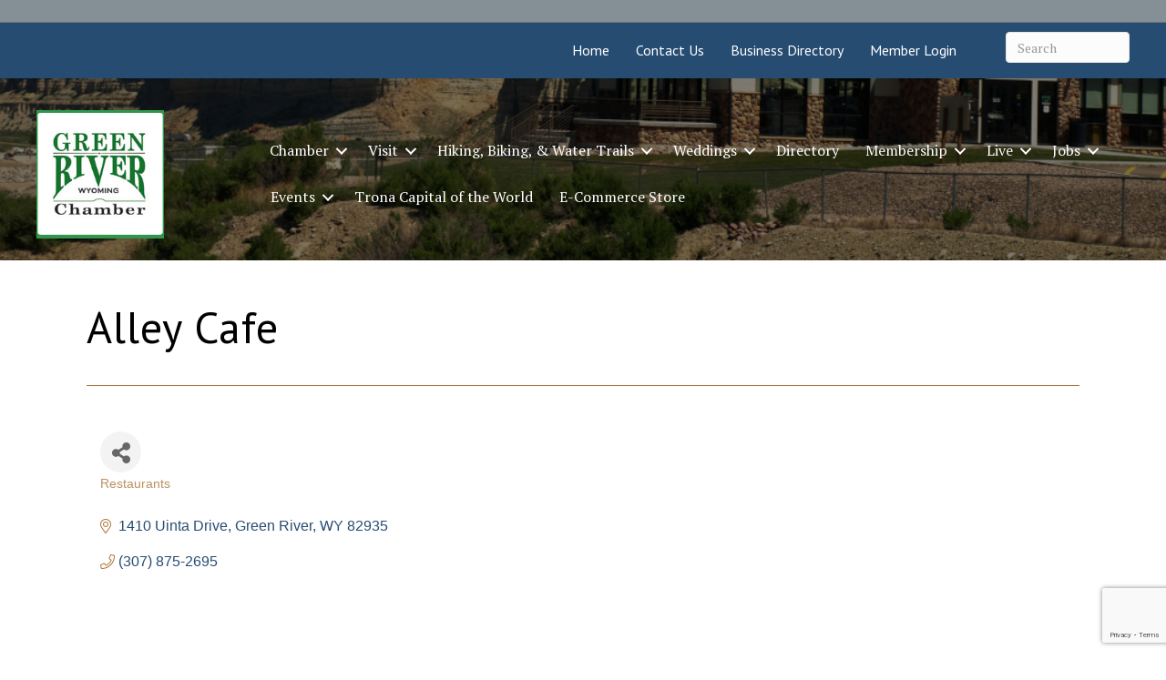

--- FILE ---
content_type: text/html; charset=utf-8
request_url: https://www.google.com/recaptcha/enterprise/anchor?ar=1&k=6LfI_T8rAAAAAMkWHrLP_GfSf3tLy9tKa839wcWa&co=aHR0cHM6Ly9idXNpbmVzcy5ncmNoYW1iZXIuY29tOjQ0Mw..&hl=en&v=PoyoqOPhxBO7pBk68S4YbpHZ&size=invisible&anchor-ms=20000&execute-ms=30000&cb=dv2orc4pbip6
body_size: 50111
content:
<!DOCTYPE HTML><html dir="ltr" lang="en"><head><meta http-equiv="Content-Type" content="text/html; charset=UTF-8">
<meta http-equiv="X-UA-Compatible" content="IE=edge">
<title>reCAPTCHA</title>
<style type="text/css">
/* cyrillic-ext */
@font-face {
  font-family: 'Roboto';
  font-style: normal;
  font-weight: 400;
  font-stretch: 100%;
  src: url(//fonts.gstatic.com/s/roboto/v48/KFO7CnqEu92Fr1ME7kSn66aGLdTylUAMa3GUBHMdazTgWw.woff2) format('woff2');
  unicode-range: U+0460-052F, U+1C80-1C8A, U+20B4, U+2DE0-2DFF, U+A640-A69F, U+FE2E-FE2F;
}
/* cyrillic */
@font-face {
  font-family: 'Roboto';
  font-style: normal;
  font-weight: 400;
  font-stretch: 100%;
  src: url(//fonts.gstatic.com/s/roboto/v48/KFO7CnqEu92Fr1ME7kSn66aGLdTylUAMa3iUBHMdazTgWw.woff2) format('woff2');
  unicode-range: U+0301, U+0400-045F, U+0490-0491, U+04B0-04B1, U+2116;
}
/* greek-ext */
@font-face {
  font-family: 'Roboto';
  font-style: normal;
  font-weight: 400;
  font-stretch: 100%;
  src: url(//fonts.gstatic.com/s/roboto/v48/KFO7CnqEu92Fr1ME7kSn66aGLdTylUAMa3CUBHMdazTgWw.woff2) format('woff2');
  unicode-range: U+1F00-1FFF;
}
/* greek */
@font-face {
  font-family: 'Roboto';
  font-style: normal;
  font-weight: 400;
  font-stretch: 100%;
  src: url(//fonts.gstatic.com/s/roboto/v48/KFO7CnqEu92Fr1ME7kSn66aGLdTylUAMa3-UBHMdazTgWw.woff2) format('woff2');
  unicode-range: U+0370-0377, U+037A-037F, U+0384-038A, U+038C, U+038E-03A1, U+03A3-03FF;
}
/* math */
@font-face {
  font-family: 'Roboto';
  font-style: normal;
  font-weight: 400;
  font-stretch: 100%;
  src: url(//fonts.gstatic.com/s/roboto/v48/KFO7CnqEu92Fr1ME7kSn66aGLdTylUAMawCUBHMdazTgWw.woff2) format('woff2');
  unicode-range: U+0302-0303, U+0305, U+0307-0308, U+0310, U+0312, U+0315, U+031A, U+0326-0327, U+032C, U+032F-0330, U+0332-0333, U+0338, U+033A, U+0346, U+034D, U+0391-03A1, U+03A3-03A9, U+03B1-03C9, U+03D1, U+03D5-03D6, U+03F0-03F1, U+03F4-03F5, U+2016-2017, U+2034-2038, U+203C, U+2040, U+2043, U+2047, U+2050, U+2057, U+205F, U+2070-2071, U+2074-208E, U+2090-209C, U+20D0-20DC, U+20E1, U+20E5-20EF, U+2100-2112, U+2114-2115, U+2117-2121, U+2123-214F, U+2190, U+2192, U+2194-21AE, U+21B0-21E5, U+21F1-21F2, U+21F4-2211, U+2213-2214, U+2216-22FF, U+2308-230B, U+2310, U+2319, U+231C-2321, U+2336-237A, U+237C, U+2395, U+239B-23B7, U+23D0, U+23DC-23E1, U+2474-2475, U+25AF, U+25B3, U+25B7, U+25BD, U+25C1, U+25CA, U+25CC, U+25FB, U+266D-266F, U+27C0-27FF, U+2900-2AFF, U+2B0E-2B11, U+2B30-2B4C, U+2BFE, U+3030, U+FF5B, U+FF5D, U+1D400-1D7FF, U+1EE00-1EEFF;
}
/* symbols */
@font-face {
  font-family: 'Roboto';
  font-style: normal;
  font-weight: 400;
  font-stretch: 100%;
  src: url(//fonts.gstatic.com/s/roboto/v48/KFO7CnqEu92Fr1ME7kSn66aGLdTylUAMaxKUBHMdazTgWw.woff2) format('woff2');
  unicode-range: U+0001-000C, U+000E-001F, U+007F-009F, U+20DD-20E0, U+20E2-20E4, U+2150-218F, U+2190, U+2192, U+2194-2199, U+21AF, U+21E6-21F0, U+21F3, U+2218-2219, U+2299, U+22C4-22C6, U+2300-243F, U+2440-244A, U+2460-24FF, U+25A0-27BF, U+2800-28FF, U+2921-2922, U+2981, U+29BF, U+29EB, U+2B00-2BFF, U+4DC0-4DFF, U+FFF9-FFFB, U+10140-1018E, U+10190-1019C, U+101A0, U+101D0-101FD, U+102E0-102FB, U+10E60-10E7E, U+1D2C0-1D2D3, U+1D2E0-1D37F, U+1F000-1F0FF, U+1F100-1F1AD, U+1F1E6-1F1FF, U+1F30D-1F30F, U+1F315, U+1F31C, U+1F31E, U+1F320-1F32C, U+1F336, U+1F378, U+1F37D, U+1F382, U+1F393-1F39F, U+1F3A7-1F3A8, U+1F3AC-1F3AF, U+1F3C2, U+1F3C4-1F3C6, U+1F3CA-1F3CE, U+1F3D4-1F3E0, U+1F3ED, U+1F3F1-1F3F3, U+1F3F5-1F3F7, U+1F408, U+1F415, U+1F41F, U+1F426, U+1F43F, U+1F441-1F442, U+1F444, U+1F446-1F449, U+1F44C-1F44E, U+1F453, U+1F46A, U+1F47D, U+1F4A3, U+1F4B0, U+1F4B3, U+1F4B9, U+1F4BB, U+1F4BF, U+1F4C8-1F4CB, U+1F4D6, U+1F4DA, U+1F4DF, U+1F4E3-1F4E6, U+1F4EA-1F4ED, U+1F4F7, U+1F4F9-1F4FB, U+1F4FD-1F4FE, U+1F503, U+1F507-1F50B, U+1F50D, U+1F512-1F513, U+1F53E-1F54A, U+1F54F-1F5FA, U+1F610, U+1F650-1F67F, U+1F687, U+1F68D, U+1F691, U+1F694, U+1F698, U+1F6AD, U+1F6B2, U+1F6B9-1F6BA, U+1F6BC, U+1F6C6-1F6CF, U+1F6D3-1F6D7, U+1F6E0-1F6EA, U+1F6F0-1F6F3, U+1F6F7-1F6FC, U+1F700-1F7FF, U+1F800-1F80B, U+1F810-1F847, U+1F850-1F859, U+1F860-1F887, U+1F890-1F8AD, U+1F8B0-1F8BB, U+1F8C0-1F8C1, U+1F900-1F90B, U+1F93B, U+1F946, U+1F984, U+1F996, U+1F9E9, U+1FA00-1FA6F, U+1FA70-1FA7C, U+1FA80-1FA89, U+1FA8F-1FAC6, U+1FACE-1FADC, U+1FADF-1FAE9, U+1FAF0-1FAF8, U+1FB00-1FBFF;
}
/* vietnamese */
@font-face {
  font-family: 'Roboto';
  font-style: normal;
  font-weight: 400;
  font-stretch: 100%;
  src: url(//fonts.gstatic.com/s/roboto/v48/KFO7CnqEu92Fr1ME7kSn66aGLdTylUAMa3OUBHMdazTgWw.woff2) format('woff2');
  unicode-range: U+0102-0103, U+0110-0111, U+0128-0129, U+0168-0169, U+01A0-01A1, U+01AF-01B0, U+0300-0301, U+0303-0304, U+0308-0309, U+0323, U+0329, U+1EA0-1EF9, U+20AB;
}
/* latin-ext */
@font-face {
  font-family: 'Roboto';
  font-style: normal;
  font-weight: 400;
  font-stretch: 100%;
  src: url(//fonts.gstatic.com/s/roboto/v48/KFO7CnqEu92Fr1ME7kSn66aGLdTylUAMa3KUBHMdazTgWw.woff2) format('woff2');
  unicode-range: U+0100-02BA, U+02BD-02C5, U+02C7-02CC, U+02CE-02D7, U+02DD-02FF, U+0304, U+0308, U+0329, U+1D00-1DBF, U+1E00-1E9F, U+1EF2-1EFF, U+2020, U+20A0-20AB, U+20AD-20C0, U+2113, U+2C60-2C7F, U+A720-A7FF;
}
/* latin */
@font-face {
  font-family: 'Roboto';
  font-style: normal;
  font-weight: 400;
  font-stretch: 100%;
  src: url(//fonts.gstatic.com/s/roboto/v48/KFO7CnqEu92Fr1ME7kSn66aGLdTylUAMa3yUBHMdazQ.woff2) format('woff2');
  unicode-range: U+0000-00FF, U+0131, U+0152-0153, U+02BB-02BC, U+02C6, U+02DA, U+02DC, U+0304, U+0308, U+0329, U+2000-206F, U+20AC, U+2122, U+2191, U+2193, U+2212, U+2215, U+FEFF, U+FFFD;
}
/* cyrillic-ext */
@font-face {
  font-family: 'Roboto';
  font-style: normal;
  font-weight: 500;
  font-stretch: 100%;
  src: url(//fonts.gstatic.com/s/roboto/v48/KFO7CnqEu92Fr1ME7kSn66aGLdTylUAMa3GUBHMdazTgWw.woff2) format('woff2');
  unicode-range: U+0460-052F, U+1C80-1C8A, U+20B4, U+2DE0-2DFF, U+A640-A69F, U+FE2E-FE2F;
}
/* cyrillic */
@font-face {
  font-family: 'Roboto';
  font-style: normal;
  font-weight: 500;
  font-stretch: 100%;
  src: url(//fonts.gstatic.com/s/roboto/v48/KFO7CnqEu92Fr1ME7kSn66aGLdTylUAMa3iUBHMdazTgWw.woff2) format('woff2');
  unicode-range: U+0301, U+0400-045F, U+0490-0491, U+04B0-04B1, U+2116;
}
/* greek-ext */
@font-face {
  font-family: 'Roboto';
  font-style: normal;
  font-weight: 500;
  font-stretch: 100%;
  src: url(//fonts.gstatic.com/s/roboto/v48/KFO7CnqEu92Fr1ME7kSn66aGLdTylUAMa3CUBHMdazTgWw.woff2) format('woff2');
  unicode-range: U+1F00-1FFF;
}
/* greek */
@font-face {
  font-family: 'Roboto';
  font-style: normal;
  font-weight: 500;
  font-stretch: 100%;
  src: url(//fonts.gstatic.com/s/roboto/v48/KFO7CnqEu92Fr1ME7kSn66aGLdTylUAMa3-UBHMdazTgWw.woff2) format('woff2');
  unicode-range: U+0370-0377, U+037A-037F, U+0384-038A, U+038C, U+038E-03A1, U+03A3-03FF;
}
/* math */
@font-face {
  font-family: 'Roboto';
  font-style: normal;
  font-weight: 500;
  font-stretch: 100%;
  src: url(//fonts.gstatic.com/s/roboto/v48/KFO7CnqEu92Fr1ME7kSn66aGLdTylUAMawCUBHMdazTgWw.woff2) format('woff2');
  unicode-range: U+0302-0303, U+0305, U+0307-0308, U+0310, U+0312, U+0315, U+031A, U+0326-0327, U+032C, U+032F-0330, U+0332-0333, U+0338, U+033A, U+0346, U+034D, U+0391-03A1, U+03A3-03A9, U+03B1-03C9, U+03D1, U+03D5-03D6, U+03F0-03F1, U+03F4-03F5, U+2016-2017, U+2034-2038, U+203C, U+2040, U+2043, U+2047, U+2050, U+2057, U+205F, U+2070-2071, U+2074-208E, U+2090-209C, U+20D0-20DC, U+20E1, U+20E5-20EF, U+2100-2112, U+2114-2115, U+2117-2121, U+2123-214F, U+2190, U+2192, U+2194-21AE, U+21B0-21E5, U+21F1-21F2, U+21F4-2211, U+2213-2214, U+2216-22FF, U+2308-230B, U+2310, U+2319, U+231C-2321, U+2336-237A, U+237C, U+2395, U+239B-23B7, U+23D0, U+23DC-23E1, U+2474-2475, U+25AF, U+25B3, U+25B7, U+25BD, U+25C1, U+25CA, U+25CC, U+25FB, U+266D-266F, U+27C0-27FF, U+2900-2AFF, U+2B0E-2B11, U+2B30-2B4C, U+2BFE, U+3030, U+FF5B, U+FF5D, U+1D400-1D7FF, U+1EE00-1EEFF;
}
/* symbols */
@font-face {
  font-family: 'Roboto';
  font-style: normal;
  font-weight: 500;
  font-stretch: 100%;
  src: url(//fonts.gstatic.com/s/roboto/v48/KFO7CnqEu92Fr1ME7kSn66aGLdTylUAMaxKUBHMdazTgWw.woff2) format('woff2');
  unicode-range: U+0001-000C, U+000E-001F, U+007F-009F, U+20DD-20E0, U+20E2-20E4, U+2150-218F, U+2190, U+2192, U+2194-2199, U+21AF, U+21E6-21F0, U+21F3, U+2218-2219, U+2299, U+22C4-22C6, U+2300-243F, U+2440-244A, U+2460-24FF, U+25A0-27BF, U+2800-28FF, U+2921-2922, U+2981, U+29BF, U+29EB, U+2B00-2BFF, U+4DC0-4DFF, U+FFF9-FFFB, U+10140-1018E, U+10190-1019C, U+101A0, U+101D0-101FD, U+102E0-102FB, U+10E60-10E7E, U+1D2C0-1D2D3, U+1D2E0-1D37F, U+1F000-1F0FF, U+1F100-1F1AD, U+1F1E6-1F1FF, U+1F30D-1F30F, U+1F315, U+1F31C, U+1F31E, U+1F320-1F32C, U+1F336, U+1F378, U+1F37D, U+1F382, U+1F393-1F39F, U+1F3A7-1F3A8, U+1F3AC-1F3AF, U+1F3C2, U+1F3C4-1F3C6, U+1F3CA-1F3CE, U+1F3D4-1F3E0, U+1F3ED, U+1F3F1-1F3F3, U+1F3F5-1F3F7, U+1F408, U+1F415, U+1F41F, U+1F426, U+1F43F, U+1F441-1F442, U+1F444, U+1F446-1F449, U+1F44C-1F44E, U+1F453, U+1F46A, U+1F47D, U+1F4A3, U+1F4B0, U+1F4B3, U+1F4B9, U+1F4BB, U+1F4BF, U+1F4C8-1F4CB, U+1F4D6, U+1F4DA, U+1F4DF, U+1F4E3-1F4E6, U+1F4EA-1F4ED, U+1F4F7, U+1F4F9-1F4FB, U+1F4FD-1F4FE, U+1F503, U+1F507-1F50B, U+1F50D, U+1F512-1F513, U+1F53E-1F54A, U+1F54F-1F5FA, U+1F610, U+1F650-1F67F, U+1F687, U+1F68D, U+1F691, U+1F694, U+1F698, U+1F6AD, U+1F6B2, U+1F6B9-1F6BA, U+1F6BC, U+1F6C6-1F6CF, U+1F6D3-1F6D7, U+1F6E0-1F6EA, U+1F6F0-1F6F3, U+1F6F7-1F6FC, U+1F700-1F7FF, U+1F800-1F80B, U+1F810-1F847, U+1F850-1F859, U+1F860-1F887, U+1F890-1F8AD, U+1F8B0-1F8BB, U+1F8C0-1F8C1, U+1F900-1F90B, U+1F93B, U+1F946, U+1F984, U+1F996, U+1F9E9, U+1FA00-1FA6F, U+1FA70-1FA7C, U+1FA80-1FA89, U+1FA8F-1FAC6, U+1FACE-1FADC, U+1FADF-1FAE9, U+1FAF0-1FAF8, U+1FB00-1FBFF;
}
/* vietnamese */
@font-face {
  font-family: 'Roboto';
  font-style: normal;
  font-weight: 500;
  font-stretch: 100%;
  src: url(//fonts.gstatic.com/s/roboto/v48/KFO7CnqEu92Fr1ME7kSn66aGLdTylUAMa3OUBHMdazTgWw.woff2) format('woff2');
  unicode-range: U+0102-0103, U+0110-0111, U+0128-0129, U+0168-0169, U+01A0-01A1, U+01AF-01B0, U+0300-0301, U+0303-0304, U+0308-0309, U+0323, U+0329, U+1EA0-1EF9, U+20AB;
}
/* latin-ext */
@font-face {
  font-family: 'Roboto';
  font-style: normal;
  font-weight: 500;
  font-stretch: 100%;
  src: url(//fonts.gstatic.com/s/roboto/v48/KFO7CnqEu92Fr1ME7kSn66aGLdTylUAMa3KUBHMdazTgWw.woff2) format('woff2');
  unicode-range: U+0100-02BA, U+02BD-02C5, U+02C7-02CC, U+02CE-02D7, U+02DD-02FF, U+0304, U+0308, U+0329, U+1D00-1DBF, U+1E00-1E9F, U+1EF2-1EFF, U+2020, U+20A0-20AB, U+20AD-20C0, U+2113, U+2C60-2C7F, U+A720-A7FF;
}
/* latin */
@font-face {
  font-family: 'Roboto';
  font-style: normal;
  font-weight: 500;
  font-stretch: 100%;
  src: url(//fonts.gstatic.com/s/roboto/v48/KFO7CnqEu92Fr1ME7kSn66aGLdTylUAMa3yUBHMdazQ.woff2) format('woff2');
  unicode-range: U+0000-00FF, U+0131, U+0152-0153, U+02BB-02BC, U+02C6, U+02DA, U+02DC, U+0304, U+0308, U+0329, U+2000-206F, U+20AC, U+2122, U+2191, U+2193, U+2212, U+2215, U+FEFF, U+FFFD;
}
/* cyrillic-ext */
@font-face {
  font-family: 'Roboto';
  font-style: normal;
  font-weight: 900;
  font-stretch: 100%;
  src: url(//fonts.gstatic.com/s/roboto/v48/KFO7CnqEu92Fr1ME7kSn66aGLdTylUAMa3GUBHMdazTgWw.woff2) format('woff2');
  unicode-range: U+0460-052F, U+1C80-1C8A, U+20B4, U+2DE0-2DFF, U+A640-A69F, U+FE2E-FE2F;
}
/* cyrillic */
@font-face {
  font-family: 'Roboto';
  font-style: normal;
  font-weight: 900;
  font-stretch: 100%;
  src: url(//fonts.gstatic.com/s/roboto/v48/KFO7CnqEu92Fr1ME7kSn66aGLdTylUAMa3iUBHMdazTgWw.woff2) format('woff2');
  unicode-range: U+0301, U+0400-045F, U+0490-0491, U+04B0-04B1, U+2116;
}
/* greek-ext */
@font-face {
  font-family: 'Roboto';
  font-style: normal;
  font-weight: 900;
  font-stretch: 100%;
  src: url(//fonts.gstatic.com/s/roboto/v48/KFO7CnqEu92Fr1ME7kSn66aGLdTylUAMa3CUBHMdazTgWw.woff2) format('woff2');
  unicode-range: U+1F00-1FFF;
}
/* greek */
@font-face {
  font-family: 'Roboto';
  font-style: normal;
  font-weight: 900;
  font-stretch: 100%;
  src: url(//fonts.gstatic.com/s/roboto/v48/KFO7CnqEu92Fr1ME7kSn66aGLdTylUAMa3-UBHMdazTgWw.woff2) format('woff2');
  unicode-range: U+0370-0377, U+037A-037F, U+0384-038A, U+038C, U+038E-03A1, U+03A3-03FF;
}
/* math */
@font-face {
  font-family: 'Roboto';
  font-style: normal;
  font-weight: 900;
  font-stretch: 100%;
  src: url(//fonts.gstatic.com/s/roboto/v48/KFO7CnqEu92Fr1ME7kSn66aGLdTylUAMawCUBHMdazTgWw.woff2) format('woff2');
  unicode-range: U+0302-0303, U+0305, U+0307-0308, U+0310, U+0312, U+0315, U+031A, U+0326-0327, U+032C, U+032F-0330, U+0332-0333, U+0338, U+033A, U+0346, U+034D, U+0391-03A1, U+03A3-03A9, U+03B1-03C9, U+03D1, U+03D5-03D6, U+03F0-03F1, U+03F4-03F5, U+2016-2017, U+2034-2038, U+203C, U+2040, U+2043, U+2047, U+2050, U+2057, U+205F, U+2070-2071, U+2074-208E, U+2090-209C, U+20D0-20DC, U+20E1, U+20E5-20EF, U+2100-2112, U+2114-2115, U+2117-2121, U+2123-214F, U+2190, U+2192, U+2194-21AE, U+21B0-21E5, U+21F1-21F2, U+21F4-2211, U+2213-2214, U+2216-22FF, U+2308-230B, U+2310, U+2319, U+231C-2321, U+2336-237A, U+237C, U+2395, U+239B-23B7, U+23D0, U+23DC-23E1, U+2474-2475, U+25AF, U+25B3, U+25B7, U+25BD, U+25C1, U+25CA, U+25CC, U+25FB, U+266D-266F, U+27C0-27FF, U+2900-2AFF, U+2B0E-2B11, U+2B30-2B4C, U+2BFE, U+3030, U+FF5B, U+FF5D, U+1D400-1D7FF, U+1EE00-1EEFF;
}
/* symbols */
@font-face {
  font-family: 'Roboto';
  font-style: normal;
  font-weight: 900;
  font-stretch: 100%;
  src: url(//fonts.gstatic.com/s/roboto/v48/KFO7CnqEu92Fr1ME7kSn66aGLdTylUAMaxKUBHMdazTgWw.woff2) format('woff2');
  unicode-range: U+0001-000C, U+000E-001F, U+007F-009F, U+20DD-20E0, U+20E2-20E4, U+2150-218F, U+2190, U+2192, U+2194-2199, U+21AF, U+21E6-21F0, U+21F3, U+2218-2219, U+2299, U+22C4-22C6, U+2300-243F, U+2440-244A, U+2460-24FF, U+25A0-27BF, U+2800-28FF, U+2921-2922, U+2981, U+29BF, U+29EB, U+2B00-2BFF, U+4DC0-4DFF, U+FFF9-FFFB, U+10140-1018E, U+10190-1019C, U+101A0, U+101D0-101FD, U+102E0-102FB, U+10E60-10E7E, U+1D2C0-1D2D3, U+1D2E0-1D37F, U+1F000-1F0FF, U+1F100-1F1AD, U+1F1E6-1F1FF, U+1F30D-1F30F, U+1F315, U+1F31C, U+1F31E, U+1F320-1F32C, U+1F336, U+1F378, U+1F37D, U+1F382, U+1F393-1F39F, U+1F3A7-1F3A8, U+1F3AC-1F3AF, U+1F3C2, U+1F3C4-1F3C6, U+1F3CA-1F3CE, U+1F3D4-1F3E0, U+1F3ED, U+1F3F1-1F3F3, U+1F3F5-1F3F7, U+1F408, U+1F415, U+1F41F, U+1F426, U+1F43F, U+1F441-1F442, U+1F444, U+1F446-1F449, U+1F44C-1F44E, U+1F453, U+1F46A, U+1F47D, U+1F4A3, U+1F4B0, U+1F4B3, U+1F4B9, U+1F4BB, U+1F4BF, U+1F4C8-1F4CB, U+1F4D6, U+1F4DA, U+1F4DF, U+1F4E3-1F4E6, U+1F4EA-1F4ED, U+1F4F7, U+1F4F9-1F4FB, U+1F4FD-1F4FE, U+1F503, U+1F507-1F50B, U+1F50D, U+1F512-1F513, U+1F53E-1F54A, U+1F54F-1F5FA, U+1F610, U+1F650-1F67F, U+1F687, U+1F68D, U+1F691, U+1F694, U+1F698, U+1F6AD, U+1F6B2, U+1F6B9-1F6BA, U+1F6BC, U+1F6C6-1F6CF, U+1F6D3-1F6D7, U+1F6E0-1F6EA, U+1F6F0-1F6F3, U+1F6F7-1F6FC, U+1F700-1F7FF, U+1F800-1F80B, U+1F810-1F847, U+1F850-1F859, U+1F860-1F887, U+1F890-1F8AD, U+1F8B0-1F8BB, U+1F8C0-1F8C1, U+1F900-1F90B, U+1F93B, U+1F946, U+1F984, U+1F996, U+1F9E9, U+1FA00-1FA6F, U+1FA70-1FA7C, U+1FA80-1FA89, U+1FA8F-1FAC6, U+1FACE-1FADC, U+1FADF-1FAE9, U+1FAF0-1FAF8, U+1FB00-1FBFF;
}
/* vietnamese */
@font-face {
  font-family: 'Roboto';
  font-style: normal;
  font-weight: 900;
  font-stretch: 100%;
  src: url(//fonts.gstatic.com/s/roboto/v48/KFO7CnqEu92Fr1ME7kSn66aGLdTylUAMa3OUBHMdazTgWw.woff2) format('woff2');
  unicode-range: U+0102-0103, U+0110-0111, U+0128-0129, U+0168-0169, U+01A0-01A1, U+01AF-01B0, U+0300-0301, U+0303-0304, U+0308-0309, U+0323, U+0329, U+1EA0-1EF9, U+20AB;
}
/* latin-ext */
@font-face {
  font-family: 'Roboto';
  font-style: normal;
  font-weight: 900;
  font-stretch: 100%;
  src: url(//fonts.gstatic.com/s/roboto/v48/KFO7CnqEu92Fr1ME7kSn66aGLdTylUAMa3KUBHMdazTgWw.woff2) format('woff2');
  unicode-range: U+0100-02BA, U+02BD-02C5, U+02C7-02CC, U+02CE-02D7, U+02DD-02FF, U+0304, U+0308, U+0329, U+1D00-1DBF, U+1E00-1E9F, U+1EF2-1EFF, U+2020, U+20A0-20AB, U+20AD-20C0, U+2113, U+2C60-2C7F, U+A720-A7FF;
}
/* latin */
@font-face {
  font-family: 'Roboto';
  font-style: normal;
  font-weight: 900;
  font-stretch: 100%;
  src: url(//fonts.gstatic.com/s/roboto/v48/KFO7CnqEu92Fr1ME7kSn66aGLdTylUAMa3yUBHMdazQ.woff2) format('woff2');
  unicode-range: U+0000-00FF, U+0131, U+0152-0153, U+02BB-02BC, U+02C6, U+02DA, U+02DC, U+0304, U+0308, U+0329, U+2000-206F, U+20AC, U+2122, U+2191, U+2193, U+2212, U+2215, U+FEFF, U+FFFD;
}

</style>
<link rel="stylesheet" type="text/css" href="https://www.gstatic.com/recaptcha/releases/PoyoqOPhxBO7pBk68S4YbpHZ/styles__ltr.css">
<script nonce="ZLogyU70Gd2F7oXVFUzFCw" type="text/javascript">window['__recaptcha_api'] = 'https://www.google.com/recaptcha/enterprise/';</script>
<script type="text/javascript" src="https://www.gstatic.com/recaptcha/releases/PoyoqOPhxBO7pBk68S4YbpHZ/recaptcha__en.js" nonce="ZLogyU70Gd2F7oXVFUzFCw">
      
    </script></head>
<body><div id="rc-anchor-alert" class="rc-anchor-alert"></div>
<input type="hidden" id="recaptcha-token" value="[base64]">
<script type="text/javascript" nonce="ZLogyU70Gd2F7oXVFUzFCw">
      recaptcha.anchor.Main.init("[\x22ainput\x22,[\x22bgdata\x22,\x22\x22,\[base64]/[base64]/MjU1Ong/[base64]/[base64]/[base64]/[base64]/[base64]/[base64]/[base64]/[base64]/[base64]/[base64]/[base64]/[base64]/[base64]/[base64]/[base64]\\u003d\x22,\[base64]\x22,\[base64]/wqJYw7bClsOSXVbCiMOxGTfDvWvCq8KyBjPCgMOTw6/DrlQSwoxvw7F7IsK1AGt/fiU8w6djwrPDvQU/QcOCEsKNe8OTw7XCpMOZPxbCmMO6VcK6B8K5woY7w7t9wpXCtsOlw79rwoDDmsKewoEXwobDo3PCgi8Owr8kwpFXw4/DtjRUfMK/w6nDusOgeEgDS8Kdw6t3w67CvWU0woPDmMOwwrbCpcKlwp7Cq8KNPMK7wqxmwog9wq1lw6PCvjgew7bCvQrDjGTDoBttQcOCwp1yw44TAcOiwpzDpsKVWgnCvC8WYRzCvMOmCsKnwpbDqDbCl3Efe8K/w7tEw7BKOCADw4zDiMKdS8OAXMKMwrhpwrnDhFvDksKuKhzDpwzCjMOuw6VhDQDDg0Nhwo4Rw6U5JFzDosOkw7J/IkbCnsK/QBTDjFwYwpnCuiLCp2rDpAsowpjDgwvDrCBXEGhWw4zCjC/Co8KDaQNnaMOVDWLCjcO/w6XDkTbCncKmZXlPw6JuwqNLXRjCnjHDncOpw747w6bCqRHDgAhGwq3Dgwl6Lngwwo8FworDoMOJw7k2w5dzS8OMelsyPQJtaGnCu8Klw5APwoIFw6TDhsOnCMKAb8KeJ1/Cu2HDisOffw0fKXxew4ZUBW7DssKMQ8K/[base64]/CvHDDhMOXwqJwBcKvL1zCtCfDpMO7w5jDmsK7XSfCh8K0FT3CrlUZRMOAwqLDo8KRw5ouA1dbV2fCtsKMw6w4QsOzJmnDtsKrVXjCscO5w4J2VsKJOMK8Y8KOBsKRwrRPwrHCuh4Lwp1Bw6vDkR5uwrzCvmkdwrrDoltAFsOfwpBAw6HDnmfCjF8fwpzCo8O/[base64]/DmcKgwoUDYsKYW8Kjw55SKsKnBsOLw5nCn1LCo8OKw44KTMOlUQcqdMORw4XCu8OYw5PCq2tgw5JTwrvCuUorGhd5w6/CsizDpGEMbCYqEwlRw5PDvzYkByZFdcKmw79mw5TCisKQXMOWwolwDMOiO8KmSnVIw7HDvw/DvMKLwonCgkrDvknDjDYjXwkbUzhjfMKYwoBEwqlAIxQHw5HCojxkw7PCp3k1wqUpDmPCp28Jw6fCp8Kqw41yDXXDj2rDosK7OcKCwoLDu0gREMKjwqPDh8KLNmgOw47CnsOUT8KWw53DqXjCkw8+DsO7wovDgsOtI8KBwpNlwoYLI2/DtcKxHQ0/[base64]/w6rCl8Khw4pIQ8K8w4vCq1pyC8KqQC3CiXjCmkJtwprCm8KiOy1Jw5zDkR7CmsOXG8Kzw7UVw78zw5kad8OdLMKlw4jDlMKpGgpzwozCn8KBw5IiKMOvw4fCuV7Cn8OAwr1Pw4rDmMK2w7DCi8KMw6nCg8Opw69bwo/Dk8Klfj9hVMK7wqDClMO/w5YPIRoywr5dWUPCpiXDmcOYw4rDscKbW8K+RyHDsV0Wwrkrw4JfwoPCoBrDpsOTcBjDn27DmMK4wonDgBDDpFXCiMOdwoV8GiXCmE8ewppqw79ew5tqF8O/JCtvw5XCg8Kkw6LCtQ/[base64]/CliHCg0lFQMO8R8KPwrfCpMKAwoDCocOVa37DvsK5f33DrhdMRUNKwpFZwqEWw4rDmMKGwoXCscKrwospfR7DmG8yw4XCnsKWZj9Fw6dVw5FMw5DCrMKkw5LDhcOuUzxhwqIRwo5mXyDCjMKNw4gHwopIwrB5azLDosKacikAJinCuMKVNMOFwq/[base64]/DjWtdXxh0R8KRd8KIG8KpwqXCqcO7w7Qow51Aw6zDjgkvw4TCglTClibCoEXDpX0hw7PCncKKL8OLw5p0YRh+w4fCtcO7Kw/Ckm5TwpY5w6l4NMKcQEggYcKfGELDsDpVwr5cwo3Di8O7XcKrIcOewq1GwqjDssKVWMOxS8K1TcK9FBUPwrTCmsKoFyjClEfCvsKnWlEAcRQFAAXDn8O2OMOZw4FLEMK5wp9VGXzCmRLCg2/DhVDCgsO1XjHDmcOeA8Krw6IjY8KIKxPCusKkOSIlfMKIJwhIw6ptCMKWVHbDksO8wo/[base64]/CrcKqC8OifE7DlmExwpjDocOjw5jDvl9kw6zDkMKfesKcaQh/dBvDmVUnT8KFw7rDt24yFkgjaxvCkhfDrTQ+w7cXLWLDoWTCoWgGMcOcw7zDgkrCnsO7HCliw6c6WEtdwrvDnsK7w6AwwoQxw71AwoPDkz47TXrCgGEKdsK8OcK/wobDribChRnChiUHfsKbwqR9GDPChMOqwqHCiTTCtcOhw4rDlV9WASbDnkLDn8Knwo13w4zCrWlKwrHDpHs8w4bDi0ErMsKFGcKUIMKYw41Gw7nDocOzH3jDiUjDgD7CiETDgkHDmzjChgjCr8KII8KNPcKRL8K4Rn/Cu1sawrvDmE11IE8hBjrDoVvCrwHCl8KZc0BMw6tjwpFew5fDucOdR0EPw4HCpsK7wrnDjMKawrLDj8ObbF7Cnx0pIsKZwonDikUPwpdxOjbCoHxzwqXDjMKqRUrDucKjPsKDw5HDkRNLOMOswq/DugpcEcKJw4FAw60Tw6TDs1HCtGEDK8KCw64aw5Jlw5gUbsKwWwzDpsKdw6I9eMKtasK0IWTDn8K6J0IswrsCwojDpcKQdnHCm8OZSMK2YMOjQ8KqTMOgasKcw4/[base64]/DpSPCj8KjcV5WwpjCscKew6QYEV4nw6HDhwfCosKTwpI3X8K1WsKGwqHDrm/DusOCwoRfwp8OAMOtwpgRQ8KIwobCnMK7wonCsl/DlcKEw5t8wp5Qwp1BZMOZw4xSwpXCkQBSXULDo8Kaw5Z/Pj8+wobDhTDCv8O8w4IUw4DCthfDllo/UlfDvwrDtjkRamDDmSzCnsK/wo3CoMKSw78kX8O9RcOPw6fDnQDCvxHCijXDqknDo1LCqsO9w6Z7wqFsw6x7YyfCjMOJwrDDuMK4w67CtXPDg8KBw59qOiQWwqAgw5k3EADCgsO0w5wGw4shHjjDpcO4YcKQTn4gwqtJFUXCn8OHwqvDscOeAF/[base64]/w4BAwrdMS8O/[base64]/[base64]/Dq8Ouw7/DqcO3w4lIw7vDvMOBw4HCs8O+UF5rGcKpwq9Kw5fCnHxgJTvDv0xUU8OgwpfCq8KHw7wQB8K7BsOdM8OFw6rCkFtWL8ORwpPDumDDnsOPYwstwq3CsS0vAsOqZ0/CscKxw6s4wpYPwrXCmRgJw4TDusOrw5zDnldxwo3DrMOTGkFsw5nDo8K2WMKpw5NRIhEhw4QRwpTDl1MmwpTCgQt5Qz7CsQvChyHDpcK1GMKvwoIMc3vCuAXDt1vCgCbDp14jwodKwrppw7LCjj/DsSrCtMO8PX/Cj3vDl8K5L8KYGgZVEz7Dlnc3w5TCocK6w7nDjMOBwrnDpSLCnWzDiyzDhDrDicKXWcKSwo4gw6pmdUFMwpXCi0dvw5UqCnRJw6BALcKDNyDCgUgTwrtuPcOiIcOowpRCw4TDrcOdJcOsFcOTXkoKw5HClcOeR0cbRcKWw7BrwoDDgyTCtiPDncKAw5MIYhhQf1o/[base64]/U8O1dsKNZy/DosOZN0UCwqrDj8KdZ8KTTW3DhQDDsMOUZcKcQcOQZsOSw40Rw5nCkBJpw6YbC8OxwofDvsKpbzE8w5HCpsO6ccKVUV84wpx3RcOOwo4uWsKtPMOkwps8w7nCtlEHJ8KTGMK6OmPDpMONQ8KSw4LCtxY3GihdRmgxGgEUw5TDkCtdeMOLw5bCkcOjwpDDpMOwU8K/w5zDhcO9woPDgAQkKsOcRwzClsOIw7wCwr/Do8OKHcObb0DDgFLCqzU0wr7CgcKZw68WLn8/YcKfFHzDqsOnwpjCpidhfcOMEyTDmE8Yw7rChsODMhjCukoGw6nCni7DhyF1EhLDlVc2RCQzb8OXwrTDuBLDhMOOVU4HwqhNw4TCpEcqAMKeHizDlzEXw4/CsFZKf8OXwoLCryB9LRfCpcK0Cz8NW1rDo0Zow7oJw6g0IUIdw5N6AMOOT8O8ICIUUwZ7w6nCpcKjeE3DpgAqVzDCv1s6W8K+JcK1w5JmcX1mwp4Hw5HDniTDt8Kqw7NjTEjCn8KZTnPDmzAXw5pvC2RoDT1Ewq/DnMO4wqjCr8K8w5/DpFPCt3dMJsOawpxKSsKIOGTCsXlTwoTCt8KOwqDDucOAw6rDrRrCrRzDu8OkwrsuwrzCtMOefksTZsKvw6rDqkjCjhrCmx/[base64]/DtsKKwpbDkGdIwpwGKht/HCo4wocMCSozw7lqw7hQXx1aw7HDssKzw6nCiMK1wqBHMMOWwoHCtMKYLh3DmkXCpMOBAsKOVMKWw7fDh8KEYwMZTk/[base64]/CsVjDoAwEJsODVB1ewrTChxHCtcOBEMKKFcOcMcK6w4vCqcKQwqBkEjxyw4PDqMOdw4zDkMKnwrQtbMKWcsOyw79hwprDsnzCscKFw7nCkQPDi19SbgHDv8KMwo0LwpfDuRvCv8O5YMOUJsKWwrnCssK+w7x5w4HCj2/DpsOow5vCglTDgsOVOMOZPsOUQC7DtcKeZMK6FVZ2wogdwqTDlk7CjsOAw6YRw6ERBEAvwr3DrsOdw4nDq8OcwoHDvsKEw7Y7wqhHEcKLSsOXw53CmcKjwr/DvsKKwocAw5zDi3Rge0J2RcOCw4hqw4bCnC/CpR3DucOzwoHDjA7Cj8OvwqB9wp/DsGzDtD0zw6J9OcKrVcKbLhTDs8KkwqNPPcKDDko7cMKnw4lJw6vCrgfDj8Oiw5N5IUwmwpoID0cVw6RvRsKhKn3DgsOwclLCoMOJDMO1YkbCoUXCgcKgw7PCvMKaEH9mw41fwp14IFVEBsOAFsKqwpzClcOgFlPDucOlwokow50Zw4t7wp3Ck8KmSsKLw5fDml7Dj2/CtcKBK8KmJTEUw6/DnMKJwojCi0g+w6bCvcKHw480EcONIsO1P8O/cA5vacO0w4bCjV09YMODZWo0QwHDl2DDqMO5Uiwww5PDnEUjwp59CCrDsw5BwrvDmgLCnXg9bkBrw77Cl3x6ZsOSwpYTwrLDhSkFw7/CpxZtZ8OJQMOMAcOOBsKFS1/DrSFxw5DCmDnDhCBoRMKXw7gKwpLCvcO0WsOXDXvDi8OqYsOYe8K5w7fDisKrLhxfVMOtw4HCm1PCkC0ywrhsU8O4w5/CgsOWMTQMdsOdw6vDkHINXcKzw7/CpFzDrsOsw5t/ellewr3Di1PCucOOw7gWwpnDu8Khw4rDiUVaTDbCncKOMcOewpnCt8KCwr8dw7jCkMKdB1/DtcK0SD7CnMKYdDLDsBzCgsODXQ/CsCPDpsKrw719GcOHRsKbCcKKKxnDmsO6ZcOgFsOJG8Kkwq/DpcK/RRlTwpnCi8KAJxnCqMOoFMKlJMKow6hBwp19U8Kqw5DCr8OMS8OpAQ/Co0TDvMODw6sXw5B+w6Qow6PDqXLCrHDCi2TDtQDChsKKCMOkw6PDssK1w77DpMOxwq3DlUAiO8ODaknDqUQVw4XCvEVxw7t7IXjCphHCgFLCl8OHZcOuIMOofsOWQDRTXXMYwpJbLcKew6nCikw2w4ksw7LDgcKeSsOEw55vw53Dtj/CuBw2JwDDgUvCiC8Rwqtgw6R4S3nCp8OSw43Dk8Kfwo0WwqvDi8KUwr4bwq8CQ8KjGcOSNMO+WsOow7vDu8OQw6vDk8OOOnoBcyM6wpLCscKzT0rDlkVLUsOSA8OVw4TCrMKAMMOdesKdwqjDs8KBwrLDv8OSeCx/[base64]/Cr8KHwqjCisOHw6nCjsKqOsOiwo8OwrHCkE/DvcKtZcObT8OGCFvChURPw71ORcODwq3Cu1RdwqEef8K/[base64]/ClHRNwpbClcK0wrhGfcK9wpPDm09iwqTCmsKQwp9Uw5XCjFM2KcOjHnvCiMKHJ8KIw4x8wptuLmnCpcOZEDXCsDxRwrIIEMOiwr/DrX7CqMOpwrIJw7XDlxJpwpk/w6/[base64]/FH3DrcODBWQ8w4EfwqoKBXRsHcOvwq3CqUzCnsKhXxnDvMKucy9Lwo4MwpkxD8K1bMO9wpcpwqTCrMOFw7Yawr9swpMMGQTDhyLCo8KvBldyw6LChDHCh8KBwrwxKsKLw6jCp3onVMKhL1vCjsORVsKUw5Ahw74zw6N1w4YYEcKFQT05wqtrw4/[base64]/Dn2jCtMOMwoQsJ8K8wqzChVfCiTDDtMKMRgnDtB04GjPDh8OBSCc5OV/Dv8OATRRlVMO7wqZIAcKZwq7CjhTDthVCw7VYZmY9wpUReyDDt3jCvnHDuMOlw7HDgTQzPwXCpzo6wpXDgsODW3FkCU7DtSY4UMKuw5DCrwDCqkXCocOAwrbDtRPCjl/DnsOCw5jDo8K4YcOzwrhsK1RdAXfCrwPConhfwpDDr8OccV8wScOaw5bCmmnDqXN3wrLDqTBkSsKaXlHCmzPDjcKvcMKCeBLDk8OvKsKEFcKAwoPDmXsaWl7Du1xqw7xjwqnCsMKSasKSSsKbbsOAwq/DjMOhwqpQw5Unw4nDv2DCrxA0QmlmwpkIw7PCt05/SHxrCi5lwrQtRntQPMOvwozCgDnCnwUUS8OTw4phw4IFwqTDvcK1woIcLErDm8K2EAjCgEEKwrV0woXCqcKdV8Kgw4BMwqLCkWRMPMO8w4jCuzvDjB/DgMKxw5tUwpI0JUhyw73Do8K6w5vChk12wpPDh8K7wrVacmxHwpXDjTTCkCNJw6XDtCTDpXBdwo7DoV/[base64]/wpQ8H2ErTcK1wpoyX8KkL0nCmVbDrUYydMO5w5vCnWAyRVwrwoTDtnwIwpbDpHkga3wzP8OYVwp6w6vCr2nCn8KhZsKGwozCtE93wotEUEw0cwLCp8Otw65DwpbDpcOBJXNhcsKATy7Cjm/DrcKhO1lMODXCm8KmCxRuYBUiw6cRw5fDmDjDksO6A8O6QGHCqcOEcQvDuMKdJzQew5TCs37Dg8OAw5LDpMKEwpY5w5bDo8OMXy/Dgk/[base64]/[base64]/Dn8Oywr/CvhvCgsOXUsKcwqp+wrcAa8O9wrggwo7CtMKOMcKFw7Rrw6t8Q8KiY8OPw74QM8KcFMO9woplwpYqV3FMc2EdWsKOwqbDrijClVw/MmXDpsKHwo/Di8OswqjDgsKPKhMow4A5IcOwV0PDjcK1w4VKw4/Cm8OaAMOnwqPCgVQ5woPCgsOBw6RpJjV3wqjDhMK9PSBkXUzDsMKUwpHDgThEPcK9wpPCu8O9wqrCicKqMULDm1DDq8KZPMOqw6BEX289Kz3DgUBZwp/[base64]/DtMKTw7kAdzzCln3CrWgjwro2w5TCs8KOXRPDo8OFOWTDtMO5fsO7QQXCgRZVw4JLwq/[base64]/wp7DrMOWRcOOI8O3w5Vsa3EddMKAw7nDvMKtFcObcFRUEsKMwqpLw6nCsWlAwprCr8Kxw6sFwp1Fw7TDtAPDuUTDsWLCrMK8SsKQCylPwoHCgCLDsxQIT0XCggLCmsONwqLDocO7Z2MywqDDpMKmX17ClcO5w4dlw7pkQMKKa8O/[base64]/S0gYw77CrxcPwqjCvcOvwqjCt8OpEy7DvCttQlwww6HDtcKNUx1zw6fCvsKgGkQkZcKNGgldw6UhwqRRFcKfw4VFwobCviDCm8OdA8ODI1geOR4zacOhwq02bcOnw6UZwr86OE1uwqDCsXdIw4vDt0DDosKeG8KkwoFCS8KlNsOfcsO+wq7DllVgw5PCocOqw5wMw5/[base64]/UMKpw54Vw4/[base64]/U3t/P8Kww5ZrQkBUwo/Dqh07bMKNwoXCkMKiA0fDiQhtSz/CsQDDm8O4wovDrDDClsKSwrTDrjDCkmHDt119HMOPOmxjGVPCnXwHU01fwpDCocOlU2xmLmTCnMOewrw6Xz8RXiPCsMOlw57DjcKtw5bDs1fDmsOpwprCplopw5vCgMOKwqHDtcKFem3Cm8KpwrpwwrwkwprDhsKmw4Zxw7gvKy1hT8O3FS/DrHvClcOAUsOELsKZw4/DhsOAdsOsw4heWMKpDE7Conwzw5x4B8OWTMKXKFJdw4ZXCMOxPzPCksKbF0nDrMKhF8KiU0LCuAdQNybCkUfDvHRfc8OXfmVLw7zDkgrCk8K/wq8bwqE5wo/DmcOfw6NddE3DpcOMwqzDqDfDi8KuI8Kaw7jDjnfCmWXDisOLw4nDtWVXIcK2ezzCmSPCrcO/w4bCm0kjUVLDkkrDi8OmFMKUw5/DvybCqkXCth13w7LCjcK2EE7CgjgmTUjDh8KjeMK2EVHDgT7DkMKad8OxA8Kew7DDt140w6LDl8K5DQMgw5zDsCrDsmsVwodQwrHCvUFpJB7CjCXCmUYaK2DDsyXDi0/DphPDslY4ATsYcxvDmlw2Ozllw6RyacKaXAg9HEXDjUI+w6FzTMKjbcOyACtydcOaw4PCqF5sK8KyVsOPMsOpw6sSwr53wrLCsSUPwqM5wpzDjDLCocOMVEfCqw0bwoDCn8OFwoB4w7Viw5p/[base64]/CjkXCmFR5w4xUwojDiWB4wprDsDXDmlzCoMKETj7Dv17Dsx0QdDXCkMOzU1B5wqLDpVDDnkjDmWlIwoTDtMO0wpXCgzlfw6d0bsO+KcOuw7/[base64]/w64lAcK6wpddMH4Zw7h+GcKzwql7w6YoBX5Ww74nYBfCmMOgPjxYwrLCoyTDgsKCwqfCnsKdwojDg8KYQsKPccKHwpcGdTxBdH/[base64]/w7XDtcK3bcOxwpLDlBfDgsK+SMKgwq0mU8K+w4FJwrEoZ8OhTMODV0fChHfDj33CtcKSecO6wopzVsKWw6c0Y8OgeMOTYijDvsOaDzLCpwXDtsK5bQvChz1EwpEHwoDCpsOOIyTDl8Odw4diw5bConTDmBLCkMK/LwFtDsKxdMKAwoXDnsKjZMOyehZhLjUywpfDsk7Cj8K+w6rCrcO/VMO4VDTCmEQkwpLCucOQw7bDk8KvHWjCmnIfwqvCg8KDw413eDrCviwTw6x6w6TDlydnYsOLSxbCscK1wo1kMSFtcsK1wrJTw5DChcO3wpIhwpPDpXcpw4xUDcOzHsOUwrVLwqzDs8Kiwp3CtEITISXDintfFcOkw5fDjWQPKcOPU8KYwr/ChUNyax/DlMKdJjvCnRB3MsOew6HDnsKEVWPDiE/CusKCHcOdDTnDvMOvYcKDwrTCoT8Twp/DvsOCYMKDPMOCwp7CrwJpaSXDiR3CiRtaw6Unw6vDp8KiIsK2OMKHwpF7eWVtwr/Dt8Ksw7DCmsK4wp84KUNfG8OIJ8OJwpFoWTZXw7ZTw7zDmsKYw7AzwpHDpwljwrPCo0YNw6TDuMOLWFnDncOxwoBjw6/DvBTCrFjDiMOfw6liwo7CgG7Du8Oww7AnCMOLc1zDlMKOw7luIMKcJMKIwqVcwqoADsOcwpRLw6wGKjrDqiEfwoVPeDfCqRRvHiDCrw7Dj3Y4wqc9w6XDpVpcXsO/d8K/OT3DocOvwpDCuRVawpbDlsK3GcKqL8Odc2EowoPDgcKMIcKlw4Ejwq8YwpXDkSXDu0d8egIrV8OwwqBNPcOYwq/CgcObw6xnFBNYw6DDnBnCkMOlH1d/WkvCti/CkAY/[base64]/w6zDplDCq3bCnDLDlsK3w64Rw47DgsKnFSrCoFjDgztDD2TDgMO8wq3DusOQKMKaw7sbwpDDhnoHw4DCpnVzQMKLw4nCqsKPNsK+wrwawqzDnsOnRsKxwpXChAnCmcKVGUNfLBNcw6jCkzfCtMKuwqBGw4vCqcKhwp3Cu8Osw40SJSA4w4wnwqRVIAoOXcKCfFjCgTV/U8ORwoAsw6Rzwq/[base64]/DrMKqwpfCogDDgsKRVcODwqYCGhsfJzhaDS1Xw6XDnsKSZXRnw6/[base64]/CsALDtMK1FsKhw7hWbB8OJ8OtS8K0PEzClH8YwrIYP1lhw5/[base64]/Djw4+wr8WFyfDscKOP8O/M8OjwrVRw47ChcOnez5me8K+C8O8fsKSAhN4dMK1w7vCnDfDrMOtwrZxO8K9IA40c8KVw4/CtsOmEcO6w706VMKRw4AtIxPDm3HCicOawqxeH8Oxwq0uTFwEwqlmLcO7FcOww6ISY8KsExkBwonCuMKwwrtyw4TDvMK+BmvCnzbCsnQ9NsOVw5RpwpjDrFgETjkpLXR/[base64]/wo3Cg8KfWCHCq8Krw4NNw5vDoMKuw6zDoV7DgcOvwq1JF8K/SkTCi8OPw63DtjFDL8OIw5xCwrnDvS0Sw5LDrcKyw4vDgcO2w6IZw4TCkcOfwo9xXDxJAnggRCDClhZ3NmoCegoOwoc9w4Z3UcOCw5kpFCDDucOCNcOhwrQ9w6lVw77Cv8KdeSprAGvDl0YywoXDkB4tw5/DnsONaMKXNQbDmMOtexvDl08pR27Do8K3w5E7SMObwoQJw6NDwq1Zw4bDv8OLWMO2wqcjw4J7XMKvCMKew6LDh8KhJTULw7zCjCgiNGMiEcOvcmJQwqfDkXDCpylZFcK0QsK3TjvCt03CiMOpw53Cv8K8w4UkEgXCpDh4wp1vSREIIsKPZ08zD1LCkG9KRlYEf3B/[base64]/w5DDrXFswoB/csKwE8OeKcKewrsJIlNzw6fCksKcXsKOwqDCs8KBekt7ScK1w5TDocK9w7DCnMKYMUfCtMOWw67CtBfDuzHDmQAbVDjDl8OOwoA3PcKdw6FUEcKWQsOAw488T3PCqy/CuGbCmErDu8OaXAnDskANw7LDtDjCk8OuGlZpwpLCuMOpw4wNw6lqICVzVDdvKsKdw49Bw7Aww5rDoTJmw4QDw7d5wqo4wqHCrcOuJ8OvG0pGJsKzwoRcbcOMw4XDmMOfw6tQK8Kdw4dycQFrScOcN3TCsMK2w7Rzw6tZw5vDqMOiAMKdTQXDqcO/wq98NcOlQHpaAMKVQiYmB2ROW8KYbnbCvh7CnAZyLmfCrHcpw6hHwpIww7bCucKDwpfCjcKcPMKyEGfDmmvDkiB3PsKWXsO4bwUVwrHDlQZfJcKJw4hnwqp2wrlIwqgww5/DvsOPcMKDeMOQSWY3woRnw783w5bDl1phHW/Cq1A8HHFBw6NvBhwowq5UHQTDrMKlEQASO2ccw5rClTJmfcKQw6snw7zCkMO3FQRDwp7DkB4sw4JlKBDClhF3EsOZwothw4rDr8KRXMK7NgvDn19Gw6jCisK1ZVB3w6DDlzU6w6zCsgXCtcK+wqgEecKcwqNGYcO/FQ3CqRFowoBow5kRwrPCkBrDt8K9Yn/DmC3Dmy7DuSjCjm5qwqQndUXCpDPCrkhSdMKMw4LCq8KZEQvCuRchw6fCisO8wpNibnrDvsKWGcKVBMO0w7B+WhrDqsK1TCLCucKOWnAcVMK3woHDmSbCs8KHwo7CgyPCvkclw7XDvcOJR8KGwqfDucKmw6/CjVXDrlYEJcOUMmnCl1DCiWwBWcKoICoFw4hKCy1SJcOCwq7CvMK7Y8KRwo/DvEBGw7Qiwr7CkzrDssOEwrdBworDq0/DoBnDlkEsesO6AmjCuybDqhzCqcOcw6cpw5nCv8OGAi3DswtRw71DTcKQE1XDhTwoWDTDmsKqWVpAwoxAw65QwrEkwopsRcKICsO7w4EGwqk7JMKsVMOxwqcMwrvDkw5Cw4Z5wo/DmMKcw5TDiA4hw6jCgcOhBcK+w5zCoMKTw44FThEdNMOOCMOPKRErwqw/[base64]/Dn10Mwpluw4XDnm7DnWBkV2/[base64]/Cn13ChsOlI8K3wr9DESLCpxnCrMOOwrrDtsKPw6fCu1XCrcONwqHCl8ONwq/Dq8OhHsKKWxAlKyTCksOcw4fCrzFORU5qFsOdEAk6wq7DkRnDlMOAwp3Cs8Onw7jCvBbDiAYuw6jCjwPClEMIw4LCqcKpIMK8w53DkcOYw6ERwoBzw47DiHohw4d5w4p/YcKpwpLDpMOiEMKWwqnCkRvCncKFwpfCm8KLZynDsMOhw78yw6Bqw4l3w5Ybw7bDjH3CucKEwp/CnMKFw63CgsOYw69Ew7/DkwbDlmkTwojDqy3CoMOxBQFiSwfDo0XCmXIKD2hDw4TDhMKowobDtsODBMOPHyYAwoZjw5Jiw5/Dn8K/w5NxOcO9Z1UYOcOfw4cpw7wPYRlQw58wWMOzw7g1wrDCtMKKw5YzwprDjsOFfsOqBsKyQMKAw73DqMORwpgfdQokU1NEGsK0w4rCpsKmw47CiMKsw5NCwpw/DEFfWDXClC1Zw4Q3JsOwwoPCoQzDncOedAzClcKPwpPCl8KVYcO7wrTDtsKrw53DpUvCr0AowoLDlMO8w6EgwqUcw7bCrMKyw5YRf8KfKMOYacK/w6/Dp1EIZm0Gwq3CiGQowrrClMOkw4B/[base64]/Ds2/DkW7Cr8Orw5rClcOfXDzDgzLCjSpfwpcmw6MZLAkrwrLCusKYJ25UQcOnw68uZ1YOwqF/Ph/CpF5resOcwqwuwrwGJsOlK8KAQCtuw43DmSwKVwkaB8Kjw6QcasOOw7bCk3ccwovCqsOZw4JLw7JBwp/DlMKGwoTDlMOtBmvDncK6wrZCwrF/woBlwqMAOcKSZcOAw6c7w69NFS3Cg0nCssKEVMOQXRIawpxHZsKncBHCvS4vcMO7AcKBTcKQJcOYw7HDs8OJw4/Ct8KiPsO5csOOwonCiws9wqrDvw/DrsKpZ0rCgEgnZ8OiV8O4wqvDviMTaMK0M8OmwptJQcOwfTYWdxrCoRcPwpnDg8Khw5xMwodbFEV5QhnCqVXDtcKdwr97U3Zkw6vDvA/DoANlQVtYa8OXwqkXBitcW8OiwrbDrsKEU8Kmw5BSJmk/[base64]/wpfCicKswrXCpw3Dn8KHw6DDmXBww5Niw5FNw5PDjizDoMKKw7zCp8Ofw6zCoFwHZsKMbcKxw5F/aMK/woDDtcODDsOiRMK4woXCgn4Ew6pSw7rDvMOfKcOuDnTCgcOVwrFnw5jDssOFw7XDulULw7XDkcOew4wQwqjCnw91woBsXsOWwqTDkcK+Oh/[base64]/DmRIaSiBFwonDvMOcwohZw5zDkU/DrS3DhV8Uw7TCtmTChgHCi1hbw5QXJH97wq/DmWrCuMOsw5zCmDXDiMONUMOrHcK9w4Yjf3wjw7RvwrIlUBPDo1fCil/[base64]/LBvDmMKnw5Mhw6twScOnw5IkwoTCusKHw5QBw6rCl8Knw5DCqj/[base64]/Dh8OZw57DklpBdmhQDXrCh2HDuMOAw7t4woI9J8Kzwo/DhMKDw6sgwqZ6w6I/w7Fxw7lmVsOnGsKqVMOWVMKdw5tpAcOIVMOdwqjDjDXCisKNDHDCqcKww5lhw5tBXk1wSCrDhVV8woPCqcOsU3YHwrLCtDbDmzMKacKrWUZ2ZDMoD8K3Z2c9JMO9CMO+WxPDncKNNGfDtMKiw4kOXW/DoMO/wrbDmhLDsWPDtCtyw6nCosO3NMO6BsO/Wn3Dk8KMUMOjwobDgSTCgRYZwqTCtMOMwpjCgkfDllrDusKBOcOBAkxGbsKzw7bDkcKDwqgsw4bDo8OZWcOHw7ZMw5gZcQPDmMKow5E3DyN2w4N9NBbChX7CjgfDnjVww6cPcsOwwqPDsDpJwr1MGWLDqALCu8KCAgtTw4cIRsKJwo0xfcK9wpVPKlfCkVrDpDJWwp/DjcKMw7MKw4h1DCXDvMOaw5/DqC4lworCkH3DrsOuJEpGw7ZdF8Okw7VZG8OKWMKLWcKQwrTCvsK/wpYzI8OKw5sLEAHCjQlWZ2bDvhsVbsKAGMKxAS43wotXwqDDhsOkb8Oqw7/DgsOMW8OPccOTWMK6wrHDs27DpEQyRAx8wp7CiMKoMsKcw5PCmsKiK1EYTWBAIsOiRWfDicOVNW7CgWwUWcKAwobDqcOYw64SU8KNJcKnwqEMw5ksfXfCjMOSw7LDmsKafRJdw7Y0w7TDg8KGYMKGAcOqY8KjHMKQaV43wrV3eVUmFW/[base64]/aitHOw/Dr28MwqNsw5jDg1gqdsKWw4jDncOhJMK4w45pOUgFGcOKwp/CvDLDiTPCl8OCZhBtwo5Iw4VMf8KfXAjCpMOow63Ctw/CsRpSw6XDkBjDswvCh0ZXwrHDlsK7wr9Cw5VWRcOXLznCvcObHMKywpvCrRJDwpjDnsKkUmg2a8KyGGIAE8OhOnHChMKYw5fDjzhGNRIQw6fDmsOIw45IwpXDu1rCiQpgw6nCvU1fw64oYTsldxvCjMKxw6LCgsK+w6BuBy/[base64]/[base64]/[base64]/CnwFwGMKWwp5QEx3DssK3Bm/[base64]/Ct1cUwoPDhMKMwrYbDMOof3LCvcKUaTPCuG1uBMO4YsOHwqTDocKxWMOZCMORBVZkwpzCr8OJwpXDv8KxfCDDhsO3wo9QP8Kjw6vDscK/w5tWElXCjcKQB18UfzDDscO9w73CmcK0f2gtT8OLH8Oowrwswp4CIXnCsMO0wpELw43Ct3fDjz7Dg8KlZsOtUjMxKMOmwqxDw6rDkGHDncOFVMO9Z0/[base64]/CksOjw7DDvljDusKcJn4NwrdkwpoEYMO0w7FAdGHDngBcw5RcTcOmWynCtXnChGrClFxJWMKDC8KNdMOJGcObc8KAw7ADPit9Oj/CrsOjZivDnsKVw5rDuDDCmMOkw7llYQLDtmXCjVBmwpYVdMKXc8Onwr9kSmEfScOuwrZ/PcK2WB7DhRTDnRo6UA0VTMKBwop1UsKiwr16wpVqw7TCqUpXwrFSWBXDucOuc8KOGQDDvhp6B1PDvVDCpcO4XcO1NSQWYWjDvsOdwqHDhA3CvmEUworCvD/CksK9w7TDn8KACcKYw6jDrsK8aiIcJsOiwoPCpB5Cw6XDpR7DpsKFAgPDoE8WCmo6w7bDqFPCpMKqwrbDrExJw5Ufw59/[base64]/[base64]/CvMK7woHDjsOtDxXCr8O/dsKOwrZJwqnDqMOLw4XCmcOfUhjCqXXCtcKEw4s1wojDocKvEz4pUHcTwqzCo05lMi3ChGtfwpbDqsKlwqwyI8Oow6xawrlMwpwaay7Cr8KnwqlHZMKFwpU0Z8Kcwr89wpPCiid+JMKEwr/[base64]/Ds8KYCcKSw7cXwp8BYwV/wo/CrDPDlkFow6pzw7QgJMOfw4ZITgfCvsKdJnQKw5vDqsKjw5fDlMOywoTDsE7DhCzCggjDhXXDjMKpBGXCrXZtK8Kww58qw7XCll3DjcOlOHvDvRvDnMO0RsOdB8Kcw4fCs3g7wqEewrQeLsKAwqJNw7TDmWHDg8KpM3/CsAsKWsOVNVDDvFcnEFgaYMK7wojDusK6w7x/K3vCg8KTV3tkw4gGH3zDsnfCrcK/bMKnTsOFHcK4w5DChVTCqkjCo8KBw7YZw4V0IMOjwovCqQ/DiWXDuFPDrkzDiyrClUPDmyY2T1nDoC44aBoAHMKuZDPChcOZwqHDksKqwp9Kw4M1w7DDq0fCt21sN8KwOAgSSQHCkMOkMh7DpcORwoPDiRhiDELCuMKmwrtyUcKEwqMGwrgnfsOvbTYEM8OawqhGQn5CwrQNacKpwo0Qwog/L8OoaDzDu8Osw4k5w4/CqcOkCsKCwqpzb8KgbEXDtVDCuUDCiXpUw5dBcgRXJDHDgQI0HsO3woJdw7DCpMOew7HCtw0AC8O7RsO8VVZTDMOxw6JrwqzCjxxgwrY/[base64]/DosK0a8OawoIPQnrDtsK7el/CuMOgKxpkX8OgJ8KbPcKMw5DDu8OHw791I8KVI8OVwpsaNRbCiMKKKmTDqDREwrRtwrNuSSfCiWFaw4YKVC7DqizDh8KSw7ZHw75WWsOiLMKuCcOeZMO0w6TDkMOMw4HClHMfw4MAKEZnVRA9B8KRHsKEIcKOBsOefwcwwr8QwofCocKoHMO5I8O/wp1cPMOxwqg6w6XCuMOVw6NNwrgzw7DDpgg+RjXDjsOaZMKwwoLDvsKfOMKje8ONNnrDhMKdw47CowtQwp/Dr8K+FcOFw4gwG8OXw5LCtDkGOlEJwo5nTX/Du15jw6PCl8O4wp4ywp7DlcOPwpDDqMKDEXfCkTfCmRrCmsKUw5FqU8K3RMKOwrhhMjLChTPCqWMQwpBrASXCk8KPwpvCqhgsXjpmwqRZw75nwod8CQPDvUDDmFpowq1Yw5Etw5VZw7jCunPDksKAwpbDkcKSXhMSw5DDgg7Dm8KTwp/DqSDCvWUZSEBow7XDtDfDnwhLaMOcYMOzwq8WMMORw4TCksOpI8OZCHMjFSpZYsK8Q8Kvw75TZEvCncOewoMSVClbw41xSCTCqTDDnHEXw5XChcKZGTTCrQ4+XsKrH8OWw5jDiCUEw4Zhw6/CpjdfLsObwqHCgcOfwpHDg8K3wpdEOcKXwqM/wqvDlTx7X08NUMKCwpvDhMOXwoTCgMOpPm0MU3ZHLsK3wpNXwqx6wqbDu8OJw7rClUlrw5xHw4DDk8Ohw4jCl8KXCDgXwrM5BTcvwrfDjjhrwqtXwoPDusK0wr5QJXw2b8OCw7x6wp9LFzJVSMKHw5s/WnotTQfChV3DrQc0w57CmRjDqsOvKUZhY8K6w7jCgSDCtR1+CB/Dv8Ovwp0Owo1TO8KjwoXDnMKswoTDnsOrw6vCjcKyO8OGwr7CoQbCpsKiwrEvWMKzYXklwqTCssORw7LCgQ7Dok9WwqvDgH9Gw74Aw5zDgMOTOSnDg8Ogwod7w4LCjloGQDfCqWzDrsKmw4PCpsK/D8KNw7R0OsOZw6zCksOqHhvDlQ/CllxOwrPDvz3CvcK9JhJEK2/[base64]/[base64]/wqR7w6LCq8Otw4TCjHXCjk9sITRSNl1sUcK1PQ1+w4/DlcKwKSIXKsOUKixowonDr8Oewplzw5HCpF7Drz7Dn8KrBnrDrXZ8T1hXHwsCw585wo/[base64]/asOSwq9yw5bDtXbCusK7esKdWH9AHsOYwqfCh0hCY8KQesKPwol3R8OoDg45LMOSJcOcw5PDsmlEL2MGw7DCg8KTUFnCoMKow5zDrDzCn33DihbClGQuwprCvcK/woTCsXYIV14Ow4grbcKVwrlRwrvDg2jCkyjDgVIaTwrDocOyw6/Dv8OqCXLChWDDhCbDtyLDjsOvasKPV8KuwqZOVsKZwopxLsK4wpJtNsK0wpdBIkRdfjnChcOVKEHCkSfDrjXDnjnCrxcydsKaOTo1w43CusOzw6Fhw6pUOsOSAijCvSrDicKhw5h2GG3DisOmw69jQsOww5TDo8KaQMKWwrjClwJqwpLDh3sgKsKvwo/DhMONFcKWccObw645JsKYw45GJcK+w6LDl2bDgMKiFEbCp8KSXcO8AsOkw5DDocOBdyPDvMOHwqPChsOfVMKawpHDv8OOw70swpcbL0wdw4lkW1sWfgTDgVnDoMOSG8KBUsO6w5YPDMOiScKyw4AmwrPCssK/w47DrQDDh8O1UcK2SClIazXDpMOTAsOow77DjsK8wqZTw7TDtE88W1fCmxZBXWQKYU4Ew7E4TMO0wpdyUT/[base64]\\u003d\\u003d\x22],null,[\x22conf\x22,null,\x226LfI_T8rAAAAAMkWHrLP_GfSf3tLy9tKa839wcWa\x22,0,null,null,null,1,[21,125,63,73,95,87,41,43,42,83,102,105,109,121],[1017145,275],0,null,null,null,null,0,null,0,null,700,1,null,0,\[base64]/76lBhnEnQkZnOKMAhmv8xEZ\x22,0,0,null,null,1,null,0,0,null,null,null,0],\x22https://business.grchamber.com:443\x22,null,[3,1,1],null,null,null,1,3600,[\x22https://www.google.com/intl/en/policies/privacy/\x22,\x22https://www.google.com/intl/en/policies/terms/\x22],\x22bofJEF3DaNPuao60Xn1Kme8TfTQrGIg3plLwKANU3B0\\u003d\x22,1,0,null,1,1768979507148,0,0,[144,203],null,[97,124,98,174,159],\x22RC-XVuH3Gt0xt4opQ\x22,null,null,null,null,null,\x220dAFcWeA5soQwVuo1B6BmurT4QDZa6AauIafzSP6DttI4Jv1R-RQx0DZRv-Lj-Rhofg9LvZDYD-bCjtnksbDHgmQJHcVLNXMol_A\x22,1769062306993]");
    </script></body></html>